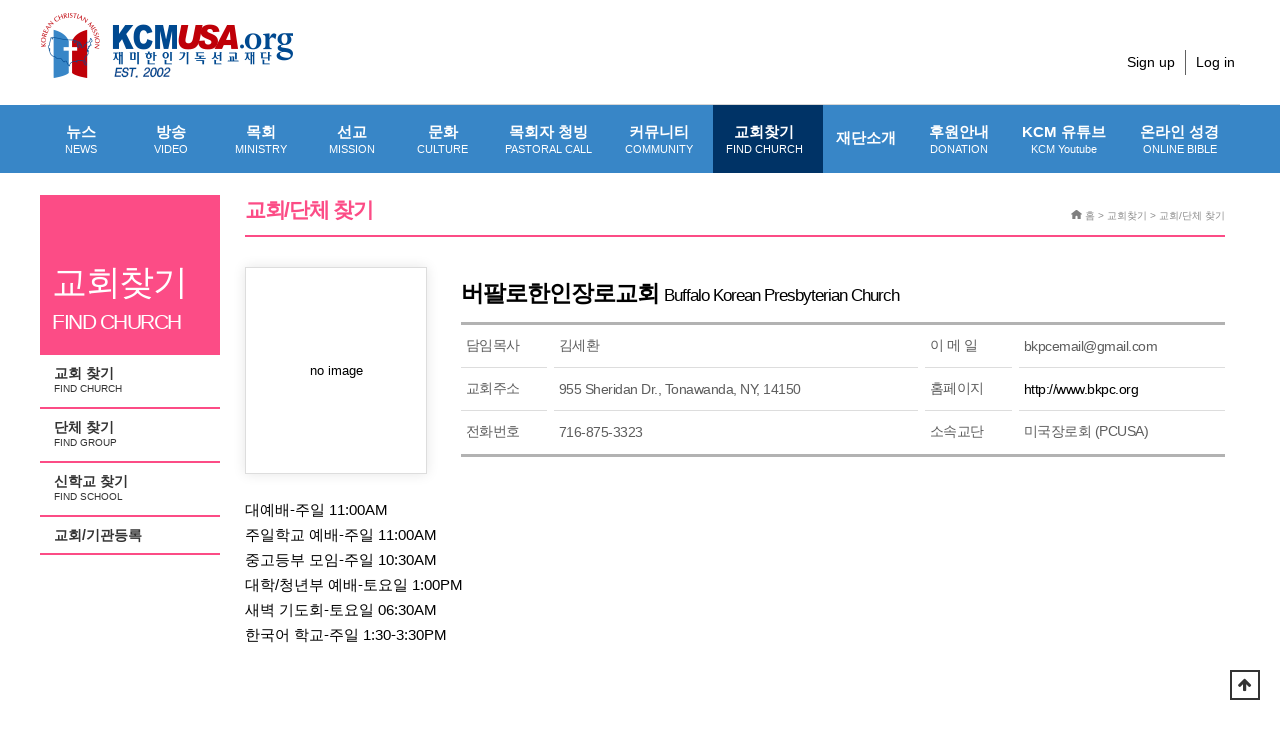

--- FILE ---
content_type: text/html; charset=utf-8
request_url: https://kcmusa.org/bbs/board.php?bo_table=mn08_01&wr_id=2671&sfl=map_search&stx=Tonawanda+NY&sop=and
body_size: 7054
content:

<!doctype html>

<html lang="ko">

<head>
<meta http-equiv="content-language" content="kr">
<link rel="canonical" href="https://kcmusa.org">
<meta name="Author" contents="KCMUSA">
<meta name="Publisher" content="KCMUSA">
<meta name="Other Agent" content="KCMUSA">
<meta name="copyright" content="KCMUSA">
<meta name="Author-Date" content="2007-04-13" scheme="YYYY-MM-DD">
<meta name="Date" content="2007-04-13" scheme="YYYY-MM-DD">
<meta name="subject" content="버팔로한인장로교회 > 교회/단체 찾기 | KCMUSA">
<meta name="title" content="버팔로한인장로교회 > 교회/단체 찾기 | KCMUSA">
<meta name="Distribution" content="대예배-주일 11:00AM주일학교 예배-주일 11:00AM중고등부 모임-주일 10:30AM대학/청년부 예배-토요일 1:00PM새벽 기도회-토요일…, ">
<meta name="description" content="대예배-주일 11:00AM주일학교 예배-주일 11:00AM중고등부 모임-주일 10:30AM대학/청년부 예배-토요일 1:00PM새벽 기도회-토요일…, ">
<meta name="Descript-xion" content="대예배-주일 11:00AM주일학교 예배-주일 11:00AM중고등부 모임-주일 10:30AM대학/청년부 예배-토요일 1:00PM새벽 기도회-토요일 06:30AM한국어 학교-주일 1:30-3:30PM">
<meta name="keywords" content=",대예배-주일 11:00AM주일학교 예배-주일 11:00AM중고등부 모임-주일 10:30AM대학/청년부 예배-토요일 1:00PM새벽 기도회-토요일…">
<meta itemprop="name" content="버팔로한인장로교회 > 교회/단체 찾기 | KCMUSA">
<meta itemprop="description" content="대예배-주일 11:00AM주일학교 예배-주일 11:00AM중고등부 모임-주일 10:30AM대학/청년부 예배-토요일 1:00PM새벽 기도회-토요일…, ">
<meta itemprop="image" content="https://kcmusa.org/img/logo_social.png">
<meta property="og:locale" content="ko_KR">
<meta property="og:locale:alternate" content="ko_KR">
<meta property="og:author" content="KCMUSA">
<meta property="og:type" content="website">
<meta property="og:site_name" content="버팔로한인장로교회 > 교회/단체 찾기 | KCMUSA">
<meta property="og:title" id="ogtitle" itemprop="name" content="버팔로한인장로교회 > 교회/단체 찾기 | KCMUSA">
<meta property="og:description" id="ogdesc" content="대예배-주일 11:00AM주일학교 예배-주일 11:00AM중고등부 모임-주일 10:30AM대학/청년부 예배-토요일 1:00PM새벽 기도회-토요일…, ">
<meta property="og:url" content="https://kcmusa.org/bbs/board.php?bo_table=mn08_01&wr_id=2671&sfl=map_search&stx=Tonawanda+NY&sop=and">
<meta property="og:image" id="ogimg" content="https://kcmusa.org/img/logo_social.png">
<meta property="og:updated_time" content="2007-04-13T18:52:05+09:00">
<meta name="apple-mobile-web-app-title" content="버팔로한인장로교회 > 교회/단체 찾기 | KCMUSA">
<meta name="format-detection" content="telephone=no">
<meta name="theme-color" content="#0a81a8">
<meta name="twitter:title" content="버팔로한인장로교회 > 교회/단체 찾기 | KCMUSA">
<meta name="twitter:description" content="대예배-주일 11:00AM주일학교 예배-주일 11:00AM중고등부 모임-주일 10:30AM대학/청년부 예배-토요일 1:00PM새벽 기도회-토요일…, ">
<meta name="twitter:domain" content="https://kcmusa.org">
<meta name="twitter:url" content="https://kcmusa.org/bbs/board.php?bo_table=mn08_01&wr_id=2671&sfl=map_search&stx=Tonawanda+NY&sop=and">
<meta name="twitter:image" content="https://kcmusa.org/img/logo_social.png">
<meta name="twitter:card" content="summary">
<span itemscope="" itemtype="http://schema.org/Organization">
<link itemprop="url" href="https://kcmusa.org">
</span>
<meta name="msapplication-TileColor" content="#0a81a8">

<meta name="referrer" content="no-referrer-when-downgrade">
<meta name="robots" content="all">

<meta charset="utf-8">

<meta http-equiv="imagetoolbar" content="no">
<meta http-equiv="X-UA-Compatible" content="IE=edge">

<title>버팔로한인장로교회 > 교회/단체 찾기 | KCMUSA</title>

<link rel="stylesheet" href="https://kcmusa.org/theme/basic/css/default.css?ver=IWXPf9">
<link rel="stylesheet" href="https://kcmusa.org/js/font-awesome/css/font-awesome.min.css?ver=IWXPf9">
<link rel="stylesheet" href="https://kcmusa.org/theme/basic/skin/board/find2/style.css?ver=IWXPf9">

<link rel="stylesheet" href="https://kcmusa.org/theme/basic/css/custom.css?v1.1">

<link href="https://code.jquery.com/ui/1.10.2/themes/smoothness/jquery-ui.css" rel="Stylesheet"></link>



    <!--[if lte IE 8]>

    <script src="https://kcmusa.org/js/html5.js"></script>

    <![endif]-->

<script>

// 자바스크립트에서 사용하는 전역변수 선언

var g5_url       = "https://kcmusa.org";

var g5_bbs_url   = "https://kcmusa.org/bbs";

var g5_is_member = "";

var g5_is_admin  = "";

var g5_is_mobile = "";

var g5_bo_table  = "mn08_01";

var g5_sca       = "";

var g5_editor    = "smarteditor2";

var g5_cookie_domain = "";

</script>




    <!-- Global site tag (gtag.js) - Google Analytics -->

    <script async src="https://www.googletagmanager.com/gtag/js?id=UA-885336-6"></script>

    <script>

        window.dataLayer = window.dataLayer || [];

        function gtag(){dataLayer.push(arguments);}

        gtag('js', new Date());



        gtag('config', 'UA-885336-6');

    </script>



<script src="https://kcmusa.org/js/jquery-1.12.4.min.js?ver=aP9N8p"></script>
<script src="https://kcmusa.org/js/jquery-migrate-1.4.1.min.js?ver=aP9N8p"></script>
<script src="https://kcmusa.org/js/jquery.menu.js?ver=aP9N8p"></script>
<script src="https://kcmusa.org/js/common.js?ver=aP9N8p"></script>
<script src="https://kcmusa.org/js/wrest.js?ver=aP9N8p"></script>
<script src="https://kcmusa.org/js/placeholders.min.js?ver=aP9N8p"></script>
</head>

<body>





<!-- 상단 시작 { -->
<div id="hd" class="">
    <h1 id="hd_h1">버팔로한인장로교회 > 교회/단체 찾기</h1>
    <div id="skip_to_container"><a href="#container">본문 바로가기</a></div>

        <div id="tnb">
        <div id="logo">
            <a href="https://kcmusa.org"><img src="/theme/basic/img/logo.png" width="254" height="66" alt="KCMUSA"></a>
        </div>

        
    	<div class="login_menu">
			<!-- <ul class="hd_sns">
				<li><a href="#"><img src="/theme/basic/img/sns_icon1.gif"></a></li>
				<li><a href="#"><img src="/theme/basic/img/sns_icon2.gif"></a></li>
			</ul> -->
			<ul class="hd_login">

								<li><a href="https://kcmusa.org/bbs/register.php">Sign up</a></li>
				<li><a href="https://kcmusa.org/bbs/login.php">Log in</a></li>
				                			</ul>
		</div>
    </div>
    
    <div id="hd_wrapper">
      <nav id="gnb">
        <h2>메인메뉴</h2>
        <div class="gnb_wrap">
            <ul id="gnb_1dul">
                                <li class=" gnb_al_li_plus gnb_1dli">
<!--                style="z-index:--><!--">-->
                    <a href="/bbs/board.php?bo_table=mn01_1" target="_self" class="gnb_1da">
                        뉴스                        <small>NEWS</small>                    </a>

                    <div class="gnb_2dul"><ul class="gnb_2dul_box">
                        <li class="gnb_2dli">
                            <a href="/bbs/board.php?bo_table=mn01_1" target="_self" class="gnb_2da">
                                미국교계뉴스                                <small>USA NEWS</small>                            </a>
                        </li>
                                            <li class="gnb_2dli">
                            <a href="/bbs/board.php?bo_table=mn01_2" target="_self" class="gnb_2da">
                                한국교계뉴스                                <small>KOREAN NEWS</small>                            </a>
                        </li>
                                            <li class="gnb_2dli">
                            <a href="/bbs/board.php?bo_table=mn01_3" target="_self" class="gnb_2da">
                                세계교계뉴스                                <small>WORLD NEWS</small>                            </a>
                        </li>
                                            <li class="gnb_2dli">
                            <a href="/bbs/board.php?bo_table=mn01_4" target="_self" class="gnb_2da">
                                지역교계뉴스                                <small>LOCAL NEWS</small>                            </a>
                        </li>
                    </ul></div>
                </li>

                                <li class=" gnb_al_li_plus gnb_1dli">
<!--                style="z-index:--><!--">-->
                    <a href="/bbs/content.php?co_id=mn02_1" target="_self" class="gnb_1da">
                        방송                        <small>VIDEO</small>                    </a>

                    <div class="gnb_2dul"><ul class="gnb_2dul_box">
                        <li class="gnb_2dli">
                            <a href="/bbs/content.php?co_id=mn02_1" target="_self" class="gnb_2da">
                                오늘의 설교                                <small>SERMON</small>                            </a>
                        </li>
                                            <li class="gnb_2dli">
                            <a href="/bbs/board.php?bo_table=mn02_2" target="_self" class="gnb_2da">
                                찬송/CCM                                <small>HYMN/CCM</small>                            </a>
                        </li>
                                            <li class="gnb_2dli">
                            <a href="/bbs/board.php?bo_table=mn02_5" target="_self" class="gnb_2da">
                                예수 영화                                <small>Jesus Movies</small>                            </a>
                        </li>
                                            <li class="gnb_2dli">
                            <a href="/bbs/board.php?bo_table=mn02_3" target="_self" class="gnb_2da">
                                KCM 방송                                <small>KCM VIDEO</small>                            </a>
                        </li>
                    </ul></div>
                </li>

                                <li class=" gnb_al_li_plus gnb_1dli">
<!--                style="z-index:--><!--">-->
                    <a href="/bbs/board.php?bo_table=mn03_6" target="_self" class="gnb_1da">
                        목회                        <small>MINISTRY</small>                    </a>

                    <div class="gnb_2dul"><ul class="gnb_2dul_box">
                        <li class="gnb_2dli">
                            <a href="/bbs/board.php?bo_table=mn03_6" target="_self" class="gnb_2da">
                                칼럼                                <small>COLUMN</small>                            </a>
                        </li>
                                            <li class="gnb_2dli">
                            <a href="/bbs/board.php?bo_table=mn03_1" target="_self" class="gnb_2da">
                                성경공부                                <small>BIBLE</small>                            </a>
                        </li>
                                            <li class="gnb_2dli">
                            <a href="/bbs/board.php?bo_table=mn03_4" target="_self" class="gnb_2da">
                                기독교교육                                <small>EDUCATION</small>                            </a>
                        </li>
                                            <li class="gnb_2dli">
                            <a href="/bbs/board.php?bo_table=mn03_2" target="_self" class="gnb_2da">
                                신학과설교                                <small>RESOURCE</small>                            </a>
                        </li>
                                            <li class="gnb_2dli">
                            <a href="/bbs/board.php?bo_table=mn03_3" target="_self" class="gnb_2da">
                                묵상/기도                                <small>MEDITATION/PRAYER</small>                            </a>
                        </li>
                                            <li class="gnb_2dli">
                            <a href="/bbs/board.php?bo_table=mn03_5" target="_self" class="gnb_2da">
                                민목서신                                <small> MINMOK LETTER</small>                            </a>
                        </li>
                    </ul></div>
                </li>

                                <li class=" gnb_al_li_plus gnb_1dli">
<!--                style="z-index:--><!--">-->
                    <a href="/bbs/board.php?bo_table=mn04_1" target="_self" class="gnb_1da">
                        선교                        <small>MISSION</small>                    </a>

                    <div class="gnb_2dul"><ul class="gnb_2dul_box">
                        <li class="gnb_2dli">
                            <a href="/bbs/board.php?bo_table=mn04_1" target="_self" class="gnb_2da">
                                선교소식                                <small>MISSION NEWS</small>                            </a>
                        </li>
                                            <li class="gnb_2dli">
                            <a href="/bbs/board.php?bo_table=mn04_2" target="_self" class="gnb_2da">
                                선교편지                                <small>MISSION LETTER</small>                            </a>
                        </li>
                                            <li class="gnb_2dli">
                            <a href="/bbs/board.php?bo_table=mn04_3" target="_self" class="gnb_2da">
                                선교회소개                                <small>MISSION INTRODUCTION</small>                            </a>
                        </li>
                    </ul></div>
                </li>

                                <li class=" gnb_al_li_plus gnb_1dli">
<!--                style="z-index:--><!--">-->
                    <a href="/bbs/board.php?bo_table=mn05_8" target="_self" class="gnb_1da">
                        문화                        <small>CULTURE</small>                    </a>

                    <div class="gnb_2dul"><ul class="gnb_2dul_box">
                        <li class="gnb_2dli">
                            <a href="/bbs/board.php?bo_table=mn05_8" target="_self" class="gnb_2da">
                                상후니네 도서관                                <small> SANGSOON&#039;S LIBRARY</small>                            </a>
                        </li>
                                            <li class="gnb_2dli">
                            <a href="/bbs/board.php?bo_table=mn05_1" target="_self" class="gnb_2da">
                                도서                                <small>BOOK</small>                            </a>
                        </li>
                                            <li class="gnb_2dli">
                            <a href="/bbs/board.php?bo_table=mn05_3" target="_self" class="gnb_2da">
                                영화 / 연극                                <small>MOVIE / PLAY</small>                            </a>
                        </li>
                                            <li class="gnb_2dli">
                            <a href="/bbs/board.php?bo_table=mn05_4" target="_self" class="gnb_2da">
                                광고AD                                                            </a>
                        </li>
                                            <li class="gnb_2dli">
                            <a href="/bbs/board.php?bo_table=mn05_5" target="_self" class="gnb_2da">
                                라이프                                <small>LIFE</small>                            </a>
                        </li>
                                            <li class="gnb_2dli">
                            <a href="/bbs/board.php?bo_table=mn05_6" target="_self" class="gnb_2da">
                                집회 / 세미나                                <small>REVIVAL / SEMINAR</small>                            </a>
                        </li>
                                            <li class="gnb_2dli">
                            <a href="/bbs/board.php?bo_table=mn05_7" target="_self" class="gnb_2da">
                                아름다운 세상                                                            </a>
                        </li>
                    </ul></div>
                </li>

                                <li class=" gnb_al_li_plus gnb_1dli">
<!--                style="z-index:--><!--">-->
                    <a href="/bbs/board.php?bo_table=mn06_1" target="_self" class="gnb_1da">
                        목회자 청빙                        <small>PASTORAL CALL</small>                    </a>

                    <div class="gnb_2dul"><ul class="gnb_2dul_box">
                        <li class="gnb_2dli">
                            <a href="/bbs/board.php?bo_table=mn06_1" target="_self" class="gnb_2da">
                                목회자 청빙                                <small>CALL FOR PASTOR</small>                            </a>
                        </li>
                                            <li class="gnb_2dli">
                            <a href="/bbs/board.php?bo_table=mn06_2" target="_self" class="gnb_2da">
                                사역자 청빙                                <small>CALL FOR MINISTERS</small>                            </a>
                        </li>
                                            <li class="gnb_2dli">
                            <a href="/bbs/board.php?bo_table=mn06_3" target="_self" class="gnb_2da">
                                목회지 구함                                <small>PASTORAL WANTED</small>                            </a>
                        </li>
                    </ul></div>
                </li>

                                <li class=" gnb_al_li_plus gnb_1dli">
<!--                style="z-index:--><!--">-->
                    <a href="/bbs/board.php?bo_table=mn07_1" target="_self" class="gnb_1da">
                        커뮤니티                        <small>COMMUNITY</small>                    </a>

                    <div class="gnb_2dul"><ul class="gnb_2dul_box">
                        <li class="gnb_2dli">
                            <a href="/bbs/board.php?bo_table=mn07_7" target="_self" class="gnb_2da">
                                장학금 정보                                <small> SCHOLARSHIP INFORMATION</small>                            </a>
                        </li>
                                            <li class="gnb_2dli">
                            <a href="/bbs/board.php?bo_table=mn07_1" target="_self" class="gnb_2da">
                                일반구인/구직                                <small>GENERAL JOB/JOB</small>                            </a>
                        </li>
                                            <li class="gnb_2dli">
                            <a href="/bbs/board.php?bo_table=mn07_2" target="_self" class="gnb_2da">
                                벼룩시장                                <small>FLEA MARKET</small>                            </a>
                        </li>
                                            <li class="gnb_2dli">
                            <a href="/bbs/board.php?bo_table=mn07_3" target="_self" class="gnb_2da">
                                교회부동산 안내                                <small>CHURCH REAL ESTATE</small>                            </a>
                        </li>
                                            <li class="gnb_2dli">
                            <a href="/bbs/board.php?bo_table=mn07_4" target="_self" class="gnb_2da">
                                살롬 게시판                                <small>SHALOM BOARD</small>                            </a>
                        </li>
                                            <li class="gnb_2dli">
                            <a href="/bbs/board.php?bo_table=mn07_5" target="_self" class="gnb_2da">
                                컴퓨터 바탕화면                                <small>PC WALLPAPERS</small>                            </a>
                        </li>
                                            <li class="gnb_2dli">
                            <a href="https://kcmusa.org/bbs/board.php?bo_table=mn07_6" target="_self" class="gnb_2da">
                                홈페이지 제작                                <small> Website Service</small>                            </a>
                        </li>
                    </ul></div>
                </li>

                                <li class="gnb_ho80 gnb_al_li_plus gnb_1dli">
<!--                style="z-index:--><!--">-->
                    <a href="/bbs/content.php?co_id=mn08_1" target="_self" class="gnb_1da">
                        교회찾기                        <small>FIND CHURCH</small>                    </a>

                    <div class="gnb_2dul"><ul class="gnb_2dul_box">
                        <li class="gnb_2dli">
                            <a href="/bbs/content.php?co_id=mn08_1" target="_self" class="gnb_2da">
                                교회 찾기                                <small>FIND CHURCH</small>                            </a>
                        </li>
                                            <li class="gnb_2dli">
                            <a href="https://www.kcmusa.org/bbs/board.php?bo_table=mn08_01&sca=&sop=and&stx=선교단체&sfl=wr_9" target="_self" class="gnb_2da">
                                단체 찾기                                <small>FIND GROUP</small>                            </a>
                        </li>
                                            <li class="gnb_2dli">
                            <a href="https://www.kcmusa.org/bbs/board.php?bo_table=mn08_01&sca=&sop=and&stx=신학교&sfl=wr_9" target="_self" class="gnb_2da">
                                신학교 찾기                                <small>FIND SCHOOL</small>                            </a>
                        </li>
                    </ul></div>
                </li>

                                <li class=" gnb_al_li_plus gnb_1dli">
<!--                style="z-index:--><!--">-->
                    <a href="/bbs/content.php?co_id=mn09_1" target="_self" class="gnb_1da">
                        재단소개                                            </a>

                    <div class="gnb_2dul"><ul class="gnb_2dul_box">
                        <li class="gnb_2dli">
                            <a href="/bbs/content.php?co_id=mn09_1" target="_self" class="gnb_2da">
                                인사말                                                            </a>
                        </li>
                                            <li class="gnb_2dli">
                            <a href="/bbs/content.php?co_id=mn09_2" target="_self" class="gnb_2da">
                                설립목적                                                            </a>
                        </li>
                                            <li class="gnb_2dli">
                            <a href="/bbs/content.php?co_id=mn09_3" target="_self" class="gnb_2da">
                                재단조직                                                            </a>
                        </li>
                                            <li class="gnb_2dli">
                            <a href="/bbs/content.php?co_id=mn09_5" target="_self" class="gnb_2da">
                                후원안내                                                            </a>
                        </li>
                                            <li class="gnb_2dli">
                            <a href="/bbs/board.php?bo_table=mn09_5" target="_self" class="gnb_2da">
                                보도자료                                                            </a>
                        </li>
                                            <li class="gnb_2dli">
                            <a href="/kcm_e-book/m_0125" target="_blank" class="gnb_2da">
                                미디어 키트                                                            </a>
                        </li>
                    </ul></div>
                </li>

                                <li class=" gnb_al_li_plus gnb_1dli">
<!--                style="z-index:--><!--">-->
                    <a href="/bbs/content.php?co_id=mn09_5" target="_self" class="gnb_1da">
                        후원안내                        <small>DONATION</small>                    </a>

                    <div class="gnb_2dul"><ul class="gnb_2dul_box">
                        <li class="gnb_2dli">
                            <a href="https://kcmusa.org/bbs/content.php?co_id=mn09_5" target="_self" class="gnb_2da">
                                후원안내                                                            </a>
                        </li>
                    </ul></div>
                </li>

                
                    <li class="gnb_al_li_plus gnb_1dli">
                        <a href=https://www.youtube.com/@kcmusa-0 target="_blank" class="gnb_1da">
                            KCM 유튜브<small>KCM Youtube</small>
                        </a>
                    </li>
                    <li class="gnb_al_li_plus gnb_1dli">
                        <a href="http://bible.kcmusa.org" class="gnb_1da">
                            온라인 성경<small>ONLINE BIBLE</small>
                        </a>
                    </li>
            </ul>
            <div id="gnb_all_bg"></div>
        </div>
    </nav>

<style>
.ui-menu .ui-menu-divider {
     margin: 0px 0;
    height: 0;
    font-size: 0;
    line-height: 0;
    border-width: 0px 0 0 0;
}
</style>





    </div>

</div>
<!-- } 상단 끝 -->
<hr>



<!-- 콘텐츠 시작 { -->
<div id="wrapper" >
<!-- side A -->
    <div id="container_wr">


   
		<!-- include -->
		<div class="left_mn08">
			<div class="left_mn08_1">
				<span>
					교회찾기<small>FIND CHURCH</small>				</span>
			</div>
			<ul>
				                        <li>
                            <a href="/bbs/content.php?co_id=mn08_1" target="_self" class="gnb_2da  ">
                                교회 찾기                                <small>FIND CHURCH</small>                            </a>
                        </li>
                                            <li>
                            <a href="https://www.kcmusa.org/bbs/board.php?bo_table=mn08_01&sca=&sop=and&stx=선교단체&sfl=wr_9" target="_self" class="gnb_2da  ">
                                단체 찾기                                <small>FIND GROUP</small>                            </a>
                        </li>
                                            <li>
                            <a href="https://www.kcmusa.org/bbs/board.php?bo_table=mn08_01&sca=&sop=and&stx=신학교&sfl=wr_9" target="_self" class="gnb_2da  ">
                                신학교 찾기                                <small>FIND SCHOOL</small>                            </a>
                        </li>
                    
								<li><a href="/bbs/write.php?bo_table=mn08_01"  class="gnb_2da ">교회/기관등록</a></li>
											</ul>
		</div>
	<!-- //include -->
       <div id="container_720">
        			<h2 id="container_title_mn08">

            			<span title="버팔로한인장로교회 &gt; 교회/단체 찾기">교회/단체 찾기</span>
		    
			</h2>


			<div class="s_guide"><img src="/theme/basic/img/hom_icon.gif" style="vertical-align:middle; padding-bottom:3px;"> 홈 >
		    교회찾기 > 교회/단체 찾기			</div>
        <style>
    .flex-container {
        display: flex;
        flex-wrap: wrap;
        justify-content: space-around;
    }
    .video-box {
        width: 30%;
        padding: 10px;
        border: 1px solid #ddd;
        border-radius: 4px;
        text-align: center;
        margin: 10px;
    }
    .video-box img {
        width: 100%;
        border-radius: 4px;
    }
    .video-box h2 {
        margin-top: 10px;
    }
    .youtube-title{
        font-size: 22px;
    }
    .youtube-title span {
        font-size: 15px;
    }
</style>
<script src="https://kcmusa.org/js/viewimageresize.js"></script>

<!-- 게시물 읽기 시작 { -->

<article id="bo_v" style="width:100%">

<div style='padding-top:30px;'></div>

<div class="py_profile_board">

	<div class="py_profile_img">
		<span class="no_image">no image</span>	</div>
	<div class="py_profile_txt r">
		<h2>버팔로한인장로교회 <span>Buffalo Korean Presbyterian Church</span></h2>
		<table cellspacing="0" cellpadding="0" border="0">
			<tbody>
				<tr>
					<td style="border-bottom:1px solid #ddd;">담임목사</td>
					<td style="width:7px;"></td>
					<td style="border-bottom:1px solid #ddd;">김세환</td>
					<td style="width:7px;"></td>
					<td style="border-bottom:1px solid #ddd;">이  메  일 </td>
					<td style="width:7px;"></td>
					<td style="border-bottom:1px solid #ddd;">bkpcemail@gmail.com </td>
				</tr>
				<tr>
					<td style="border-bottom:1px solid #ddd;">교회주소 </td>
					<td style="width:7px;"></td>
					<td style="border-bottom:1px solid #ddd;">
										955 Sheridan Dr.,
					Tonawanda,
					NY,
					14150					</td>
					<td style="width:7px;"></td>
					<td style="border-bottom:1px solid #ddd;">홈페이지</td>
					<td style="width:7px;"></td>
					<td style="border-bottom:1px solid #ddd;">
					    <a href='http://www.bkpc.org' target='_blank'>http://www.bkpc.org</a>					</td>
				</tr>
				<tr>
					<td>전화번호</td>
					<td style="width:7px;"></td>
					<td>716-875-3323</td>
					<td style="width:7px;"></td>
					<td>소속교단</td>
					<td style="width:7px;"></td>
					<td>미국장로회 (PCUSA)</td>
				</tr>
			</tbody>
		</table>
	</div>

</div>




    <section id="bo_v_atc">
        <h2 id="bo_v_atc_title">본문</h2>


        <!-- 본문 내용 시작 { -->
        <!-- 라인피드를 break tag로 전환하여 교회 정보를 화면에 보여주게 수정 -->
            <div id="bo_v_con">대예배-주일 11:00AM<br />
주일학교 예배-주일 11:00AM<br />
중고등부 모임-주일 10:30AM<br />
대학/청년부 예배-토요일 1:00PM<br />
새벽 기도회-토요일 06:30AM<br />
한국어 학교-주일 1:30-3:30PM</div>
                <!-- } 본문 내용 끝 -->

        

        

            <hr style="display: block; margin-top: 50px;">
        <form action="/church/ckchurch.php" method="post" name="check-church-info">
            <input type="hidden" name="church_id" value="2671">
            <input type="hidden" name="churchname" value="버팔로한인장로교회">
            <input type="hidden" name="engchurchname" value="Buffalo Korean Presbyterian Church">
            <input type="hidden" name="pastor" value="김세환">
            <input type="hidden" name="engpastor" value="Se Hwan Isaiah Kim">
            <input type="hidden" name="tel" value="716-875-3323">
            <input type="hidden" name="email" value="bkpcemail@gmail.com">
            <input type="hidden" name="address1" value="955 Sheridan Dr.">
            <input type="hidden" name="city" value="Tonawanda">
            <input type="hidden" name="state" value="NY">
            <input type="hidden" name="zipcode" value="14150">
            <input type="hidden" name="chinfo" value="대예배-주일 11:00AM
주일학교 예배-주일 11:00AM
중고등부 모임-주일 10:30AM
대학/청년부 예배-토요일 1:00PM
새벽 기도회-토요일 06:30AM
한국어 학교-주일 1:30-3:30PM">
            <input type="hidden" name="website" value="http://www.bkpc.org">
            <input type="hidden" name="gyodan" value="23">
            <input type="hidden" name="youtube" value="">
            <input type="hidden" name="ch" value="">
            <input type="hidden" name="ckbtn2" value="yes">
            * 위에 정보가 맞지 않을경우 수정하실수 있습니다
            <input type="submit" name="submit" value="수정하기" style="padding-left: 10px;padding-right: 10px;padding-top: 2px;padding-bottom: 2px;background-color: #3785c7;color: white;border-color: #5792ce;">
        </form>
                

        <!--  추천 비추천 시작 { -->
                <!-- }  추천 비추천 끝 -->

    </section>

    

        


    

	
    	<!-- 게시물 상단 버튼 시작 { -->
	    <div id="bo_v_top">
	        
	        <ul class="btn_bo_user bo_v_com">
				<li><a href="https://kcmusa.org/bbs/board.php?bo_table=mn08_01" class="btn_b01 btn" title="목록"><i class="fa fa-list" aria-hidden="true"></i><span class="sound_only">목록</span></a></li>
	            	            	        		        	<li>
	        		<button type="button" class="btn_more_opt is_view_btn btn_b01 btn"><i class="fa fa-ellipsis-v" aria-hidden="true"></i><span class="sound_only">게시판 리스트 옵션</span></button>
		        	<ul class="more_opt is_view_btn"> 
			            			            			            			            			            <li><a href="https://kcmusa.org/bbs/board.php?bo_table=mn08_01&amp;page=&amp;sfl=map_search&amp;stx=Tonawanda+NY&amp;sop=and">검색<i class="fa fa-search" aria-hidden="true"></i></a></li>			        </ul> 
	        	</li>
	        		        </ul>
	        <script>

            jQuery(function($){
                // 게시판 보기 버튼 옵션
				$(".btn_more_opt.is_view_btn").on("click", function(e) {
                    e.stopPropagation();
				    $(".more_opt.is_view_btn").toggle();
				})
;
                $(document).on("click", function (e) {
                    if(!$(e.target).closest('.is_view_btn').length) {
                        $(".more_opt.is_view_btn").hide();
                    }
                });
            });
            </script>
	        	    </div>
	    <!-- } 게시물 상단 버튼 끝 -->



</article>
<!-- } 게시판 읽기 끝 -->

<script>

function board_move(href)
{
    window.open(href, "boardmove", "left=50, top=50, width=500, height=550, scrollbars=1");
}
</script>

<script>
$(function() {
    $("a.view_image").click(function() {
        window.open(this.href, "large_image", "location=yes,links=no,toolbar=no,top=10,left=10,width=10,height=10,resizable=yes,scrollbars=no,status=no");
        return false;
    });

    // 추천, 비추천
    $("#good_button, #nogood_button").click(function() {
        var $tx;
        if(this.id == "good_button")
            $tx = $("#bo_v_act_good");
        else
            $tx = $("#bo_v_act_nogood");

        excute_good(this.href, $(this), $tx);
        return false;
    });

    // 이미지 리사이즈
    $("#bo_v_atc").viewimageresize();
});

function excute_good(href, $el, $tx)
{
    $.post(
        href,
        { js: "on" },
        function(data) {
            if(data.error) {
                alert(data.error);
                return false;
            }

            if(data.count) {
                $el.find("strong").text(number_format(String(data.count)));
                if($tx.attr("id").search("nogood") > -1) {
                    $tx.text("이 글을 비추천하셨습니다.");
                    $tx.fadeIn(200).delay(2500).fadeOut(200);
                } else {
                    $tx.text("이 글을 추천하셨습니다.");
                    $tx.fadeIn(200).delay(2500).fadeOut(200);
                }
            }
        }, "json"
    );
}
</script>
<!-- } 게시글 읽기 끝 --><meta property="og:title" content="버팔로한인장로교회"/>
<meta property="og:site_name" content="KCMUSA.ORG 재미한인선교재단"/>
<meta property="og:url" content=""/> 
<meta property="ia:markup_url" content="">  
<meta property="ia:rules_url" content="">  
<meta property="og:image" content=""/>  
<meta property="og:image:alt" content="KCMUSA"/>
<meta property="og:image:width" content="640"/>
<meta property="og:image:height" content="640"/>
<meta property="og:description" content="#"/>
<meta property="og:locale" content="ko_kr"/>
<meta property="og:type" content="website"/>
    </div>
   
</div>


</div>


<!-- } 콘텐츠 끝 -->



<hr>

<!-- 하단 시작 { -->
<div id="ft">

    <div id="ft_wr">
		<div class="py_copy_com">
			<ul>
				<li><a href="/bbs/content.php?co_id=mn09_1">재단소개</a></li>
				<li style="font-size:12px;">|</li>
				<li><a href="/bbs/write.php?bo_table=mn08_01">교회/기관등록</a></li>
				<li style="font-size:12px;">|</li>
				<li><a href="/bbs/write.php?bo_table=mn11_1">문의하기</a></li>
				<li style="font-size:12px;">|</li>
				<li><a href="/bbs/board.php?bo_table=mn07_6&wr_id=2">광고안내</a></li>
				<li style="font-size:12px;">|</li>
				<li><a href="/bbs/board.php?bo_table=mn07_6&wr_id=1">홈페이지 제작</a></li>
				<li style="font-size:12px;">|</li>
				<li><a href="/bbs/content.php?co_id=mn12_1">Privacy Policy</a></li>
			</ul>
		</div>
		<div class="py_copy_txt">
			<span><img src="/theme/basic/img/logo.png"></span>
			<ul>
				<li><a href="#"><img src="/theme/basic/img/f_sns1.gif"></a></li>
				<li><a href="#"><img src="/theme/basic/img/f_sns2.gif"></a></li>
			</ul>
			<div class="py_copy_addr">
			KCMUSA,680 Wilshire Pl. #401, Los Angeles,CA 90005<br>
			 <!-- P.O. Box 2306, Fullerton CA 92837  -->
			 Tel. 213.365.9188 E-mail: kcmusa@kcmusa.org<br>
			Copyright ⓒ 2003-2020 KCMUSA.org. All rights reserved.
			</div>
		</div>
	</div>      

    
    <button type="button" id="top_btn">
    	<i class="fa fa-arrow-up" aria-hidden="true"></i><span class="sound_only">상단으로</span>
    </button>
    <script>
    $(function() {
        $("#top_btn").on("click", function() {
            $("html, body").animate({scrollTop:0}, '500');
            return false;
        });
    });
    </script>
</div>


<!-- } 하단 끝 -->

<script>
$(function() {
    // 폰트 리사이즈 쿠키있으면 실행
    font_resize("container", get_cookie("ck_font_resize_rmv_class"), get_cookie("ck_font_resize_add_class"));
});
</script>



<!-- ie6,7에서 사이드뷰가 게시판 목록에서 아래 사이드뷰에 가려지는 현상 수정 -->
<!--[if lte IE 7]>
<script>
$(function() {
    var $sv_use = $(".sv_use");
    var count = $sv_use.length;

    $sv_use.each(function() {
        $(this).css("z-index", count);
        $(this).css("position", "relative");
        count = count - 1;
    });
});
</script>
<![endif]-->


</body>
</html>

<!-- 사용스킨 : theme/find2 -->
